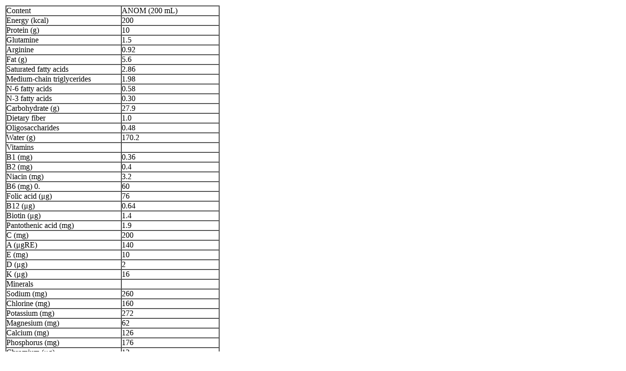

--- FILE ---
content_type: text/html; charset=UTF-8
request_url: https://www.omicsonline.org/articles-images/2155-6148-2-155-t001.html
body_size: 1539
content:
<!DOCTYPE html PUBLIC "-//W3C//DTD XHTML 1.0 Transitional//EN" "http://www.w3.org/TR/xhtml1/DTD/xhtml1-transitional.dtd">
<html xmlns="http://www.w3.org/1999/xhtml">
<head>
<meta http-equiv="Content-Type" content="text/html; charset=iso-8859-1" />
<title>Table 1</title>

</head>

<body>
<table width="445">
  <tr>
    <td width="408"><table width="438" border="1" cellpadding="0" cellspacing="0">
      <tr>
        <td width="211">Content </td>
        <td width="177">ANOM (200 mL)</td>
      </tr>
      <tr>
        <td>Energy (kcal) </td>
        <td>200</td>
      </tr>
      <tr>
        <td>Protein (g) </td>
        <td>10</td>
      </tr>
      <tr>
        <td>Glutamine </td>
        <td>1.5</td>
      </tr>
      <tr>
        <td>Arginine </td>
        <td>0.92</td>
      </tr>
      <tr>
        <td>Fat (g) </td>
        <td>5.6</td>
      </tr>
      <tr>
        <td>Saturated fatty acids </td>
        <td>2.86</td>
      </tr>
      <tr>
        <td>Medium-chain triglycerides </td>
        <td>1.98</td>
      </tr>
      <tr>
        <td>N-6 fatty acids </td>
        <td>0.58</td>
      </tr>
      <tr>
        <td>N-3 fatty acids </td>
        <td>0.30</td>
      </tr>
      <tr>
        <td>Carbohydrate (g) </td>
        <td>27.9</td>
      </tr>
      <tr>
        <td>Dietary fiber </td>
        <td>1.0</td>
      </tr>
      <tr>
        <td>Oligosaccharides </td>
        <td>0.48</td>
      </tr>
      <tr>
        <td>Water (g) </td>
        <td>170.2</td>
      </tr>
      <tr>
        <td>Vitamins</td>
        <td>&nbsp;</td>
      </tr>
      <tr>
        <td>B1 (mg) </td>
        <td>0.36</td>
      </tr>
      <tr>
        <td>B2 (mg)</td>
        <td> 0.4</td>
      </tr>
      <tr>
        <td>Niacin (mg)</td>
        <td> 3.2</td>
      </tr>
      <tr>
        <td>B6 (mg) 0.</td>
        <td>60</td>
      </tr>
      <tr>
        <td>Folic acid (&mu;g) </td>
        <td>76</td>
      </tr>
      <tr>
        <td>B12 (&mu;g) </td>
        <td>0.64</td>
      </tr>
      <tr>
        <td>Biotin (&mu;g) </td>
        <td>1.4</td>
      </tr>
      <tr>
        <td>Pantothenic acid (mg) </td>
        <td>1.9</td>
      </tr>
      <tr>
        <td>C (mg)</td>
        <td> 200</td>
      </tr>
      <tr>
        <td>A (&mu;gRE) </td>
        <td>140</td>
      </tr>
      <tr>
        <td>E (mg) </td>
        <td>10</td>
      </tr>
      <tr>
        <td>D (&mu;g)</td>
        <td> 2</td>
      </tr>
      <tr>
        <td>K (&mu;g) </td>
        <td>16</td>
      </tr>
      <tr>
        <td>Minerals</td>
        <td>&nbsp;</td>
      </tr>
      <tr>
        <td>Sodium (mg)</td>
        <td> 260</td>
      </tr>
      <tr>
        <td>Chlorine (mg) </td>
        <td>160</td>
      </tr>
      <tr>
        <td>Potassium (mg) </td>
        <td>272</td>
      </tr>
      <tr>
        <td>Magnesium (mg) </td>
        <td>62</td>
      </tr>
      <tr>
        <td>Calcium (mg) </td>
        <td>126</td>
      </tr>
      <tr>
        <td>Phosphorus (mg) </td>
        <td>176</td>
      </tr>
      <tr>
        <td>Chromium (&mu;g) </td>
        <td>12</td>
      </tr>
      <tr>
        <td>Molybdenum (&mu;g) </td>
        <td>10</td>
      </tr>
      <tr>
        <td>Manganese (mg) </td>
        <td>0.670</td>
      </tr>
      <tr>
        <td>Iron (mg) </td>
        <td>1.76</td>
      </tr>
      <tr>
        <td>Copper (mg)</td>
        <td> 0.30</td>
      </tr>
      <tr>
        <td>Zinc (mg) </td>
        <td>3.0</td>
      </tr>
      <tr>
        <td>Selenium (&mu;g) </td>
        <td>10</td>
      </tr>
      <tr>
        <td>Iodine (&mu;g)</td>
        <td> 26</td>
      </tr>
      <tr>
        <td>DNA (mg) </td>
        <td>26</td>
      </tr>
      <tr>
        <td>Catechin (mg) </td>
        <td>70</td>
      </tr>
      <tr>
        <td>Proanthocyanidin (mg) </td>
        <td>40</td>
      </tr>
    </table></td>
  </tr>
  <tr>
    <td><strong>Table 1:</strong> Nutritional content of ANOM antioxidant-enriched liquid diet.</td>
  </tr>
</table> 
					
							<script type="f68a48c7c5c590123aff0a56-text/javascript">
								_atrk_opts = { atrk_acct:"AQs4j1a4ZP00a6", domain:"omicsonline.org",dynamic: true};
								(function() { var as = document.createElement("script"); as.type = "text/javascript"; as.async = true; as.src = "https://d31qbv1cthcecs.cloudfront.net/atrk.js"; var s = document.getElementsByTagName("script")[0];s.parentNode.insertBefore(as, s); })();
							</script>
							
							<noscript>
								<img src="https://d5nxst8fruw4z.cloudfront.net/atrk.gif?account=AQs4j1a4ZP00a6" style="display:none" height="1" width="1" alt="alexa"/>
							</noscript>
							
							<script type="f68a48c7c5c590123aff0a56-text/javascript">
								(function(i,s,o,g,r,a,m){i["GoogleAnalyticsObject"]=r;i[r]=i[r]||function(){
								(i[r].q=i[r].q||[]).push(arguments)},i[r].l=1*new Date();a=s.createElement(o),
								m=s.getElementsByTagName(o)[0];a.async=1;a.src=g;m.parentNode.insertBefore(a,m)
								})(window,document,"script","//www.google-analytics.com/analytics.js","ga");
								ga("create", "UA-29271993-2", "omicsonline.org");
								ga("send", "pageview");
							</script>
					<script src="/cdn-cgi/scripts/7d0fa10a/cloudflare-static/rocket-loader.min.js" data-cf-settings="f68a48c7c5c590123aff0a56-|49" defer></script><script defer src="https://static.cloudflareinsights.com/beacon.min.js/vcd15cbe7772f49c399c6a5babf22c1241717689176015" integrity="sha512-ZpsOmlRQV6y907TI0dKBHq9Md29nnaEIPlkf84rnaERnq6zvWvPUqr2ft8M1aS28oN72PdrCzSjY4U6VaAw1EQ==" data-cf-beacon='{"version":"2024.11.0","token":"d964f226456144e083c0f9a073f9d87e","r":1,"server_timing":{"name":{"cfCacheStatus":true,"cfEdge":true,"cfExtPri":true,"cfL4":true,"cfOrigin":true,"cfSpeedBrain":true},"location_startswith":null}}' crossorigin="anonymous"></script>
</body>
					</html>

--- FILE ---
content_type: text/plain
request_url: https://www.google-analytics.com/j/collect?v=1&_v=j102&a=499536821&t=pageview&_s=1&dl=https%3A%2F%2Fwww.omicsonline.org%2Farticles-images%2F2155-6148-2-155-t001.html&ul=en-us%40posix&dt=Table%201&sr=1280x720&vp=1280x720&_u=IEBAAAABAAAAACAAI~&jid=1491228960&gjid=64975246&cid=441473753.1768880679&tid=UA-29271993-2&_gid=1560351413.1768880679&_r=1&_slc=1&z=1493457652
body_size: -451
content:
2,cG-VWFV1HF267